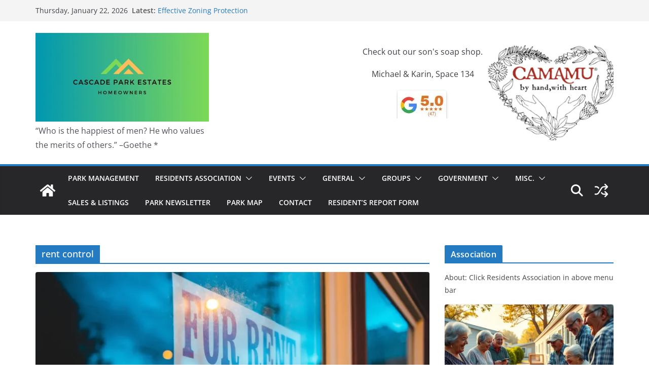

--- FILE ---
content_type: text/html; charset=UTF-8
request_url: https://cascadeparkestates.com/index.php/tag/rent-control/
body_size: 23274
content:
		<!doctype html>
		<html lang="en-US">
		
<head>

			<meta charset="UTF-8"/>
		<meta name="viewport" content="width=device-width, initial-scale=1">
		<link rel="profile" href="http://gmpg.org/xfn/11"/>
		
	<title>rent control &#8211; Cascade Park Residents Association</title>
<meta name='robots' content='max-image-preview:large' />
	<style>img:is([sizes="auto" i], [sizes^="auto," i]) { contain-intrinsic-size: 3000px 1500px }</style>
	<link rel='dns-prefetch' href='//stats.wp.com' />
<link rel='preconnect' href='//i0.wp.com' />
<link rel='preconnect' href='//c0.wp.com' />
<link rel="alternate" type="application/rss+xml" title="Cascade Park Residents Association &raquo; Feed" href="https://cascadeparkestates.com/index.php/feed/" />
<link rel="alternate" type="application/rss+xml" title="Cascade Park Residents Association &raquo; Comments Feed" href="https://cascadeparkestates.com/index.php/comments/feed/" />
<link rel="alternate" type="application/rss+xml" title="Cascade Park Residents Association &raquo; rent control Tag Feed" href="https://cascadeparkestates.com/index.php/tag/rent-control/feed/" />
		<!-- This site uses the Google Analytics by MonsterInsights plugin v9.11.1 - Using Analytics tracking - https://www.monsterinsights.com/ -->
		<!-- Note: MonsterInsights is not currently configured on this site. The site owner needs to authenticate with Google Analytics in the MonsterInsights settings panel. -->
					<!-- No tracking code set -->
				<!-- / Google Analytics by MonsterInsights -->
		<script type="text/javascript">
/* <![CDATA[ */
window._wpemojiSettings = {"baseUrl":"https:\/\/s.w.org\/images\/core\/emoji\/16.0.1\/72x72\/","ext":".png","svgUrl":"https:\/\/s.w.org\/images\/core\/emoji\/16.0.1\/svg\/","svgExt":".svg","source":{"concatemoji":"https:\/\/cascadeparkestates.com\/wp-includes\/js\/wp-emoji-release.min.js?ver=6.8.3"}};
/*! This file is auto-generated */
!function(s,n){var o,i,e;function c(e){try{var t={supportTests:e,timestamp:(new Date).valueOf()};sessionStorage.setItem(o,JSON.stringify(t))}catch(e){}}function p(e,t,n){e.clearRect(0,0,e.canvas.width,e.canvas.height),e.fillText(t,0,0);var t=new Uint32Array(e.getImageData(0,0,e.canvas.width,e.canvas.height).data),a=(e.clearRect(0,0,e.canvas.width,e.canvas.height),e.fillText(n,0,0),new Uint32Array(e.getImageData(0,0,e.canvas.width,e.canvas.height).data));return t.every(function(e,t){return e===a[t]})}function u(e,t){e.clearRect(0,0,e.canvas.width,e.canvas.height),e.fillText(t,0,0);for(var n=e.getImageData(16,16,1,1),a=0;a<n.data.length;a++)if(0!==n.data[a])return!1;return!0}function f(e,t,n,a){switch(t){case"flag":return n(e,"\ud83c\udff3\ufe0f\u200d\u26a7\ufe0f","\ud83c\udff3\ufe0f\u200b\u26a7\ufe0f")?!1:!n(e,"\ud83c\udde8\ud83c\uddf6","\ud83c\udde8\u200b\ud83c\uddf6")&&!n(e,"\ud83c\udff4\udb40\udc67\udb40\udc62\udb40\udc65\udb40\udc6e\udb40\udc67\udb40\udc7f","\ud83c\udff4\u200b\udb40\udc67\u200b\udb40\udc62\u200b\udb40\udc65\u200b\udb40\udc6e\u200b\udb40\udc67\u200b\udb40\udc7f");case"emoji":return!a(e,"\ud83e\udedf")}return!1}function g(e,t,n,a){var r="undefined"!=typeof WorkerGlobalScope&&self instanceof WorkerGlobalScope?new OffscreenCanvas(300,150):s.createElement("canvas"),o=r.getContext("2d",{willReadFrequently:!0}),i=(o.textBaseline="top",o.font="600 32px Arial",{});return e.forEach(function(e){i[e]=t(o,e,n,a)}),i}function t(e){var t=s.createElement("script");t.src=e,t.defer=!0,s.head.appendChild(t)}"undefined"!=typeof Promise&&(o="wpEmojiSettingsSupports",i=["flag","emoji"],n.supports={everything:!0,everythingExceptFlag:!0},e=new Promise(function(e){s.addEventListener("DOMContentLoaded",e,{once:!0})}),new Promise(function(t){var n=function(){try{var e=JSON.parse(sessionStorage.getItem(o));if("object"==typeof e&&"number"==typeof e.timestamp&&(new Date).valueOf()<e.timestamp+604800&&"object"==typeof e.supportTests)return e.supportTests}catch(e){}return null}();if(!n){if("undefined"!=typeof Worker&&"undefined"!=typeof OffscreenCanvas&&"undefined"!=typeof URL&&URL.createObjectURL&&"undefined"!=typeof Blob)try{var e="postMessage("+g.toString()+"("+[JSON.stringify(i),f.toString(),p.toString(),u.toString()].join(",")+"));",a=new Blob([e],{type:"text/javascript"}),r=new Worker(URL.createObjectURL(a),{name:"wpTestEmojiSupports"});return void(r.onmessage=function(e){c(n=e.data),r.terminate(),t(n)})}catch(e){}c(n=g(i,f,p,u))}t(n)}).then(function(e){for(var t in e)n.supports[t]=e[t],n.supports.everything=n.supports.everything&&n.supports[t],"flag"!==t&&(n.supports.everythingExceptFlag=n.supports.everythingExceptFlag&&n.supports[t]);n.supports.everythingExceptFlag=n.supports.everythingExceptFlag&&!n.supports.flag,n.DOMReady=!1,n.readyCallback=function(){n.DOMReady=!0}}).then(function(){return e}).then(function(){var e;n.supports.everything||(n.readyCallback(),(e=n.source||{}).concatemoji?t(e.concatemoji):e.wpemoji&&e.twemoji&&(t(e.twemoji),t(e.wpemoji)))}))}((window,document),window._wpemojiSettings);
/* ]]> */
</script>

<style id='wp-emoji-styles-inline-css' type='text/css'>

	img.wp-smiley, img.emoji {
		display: inline !important;
		border: none !important;
		box-shadow: none !important;
		height: 1em !important;
		width: 1em !important;
		margin: 0 0.07em !important;
		vertical-align: -0.1em !important;
		background: none !important;
		padding: 0 !important;
	}
</style>
<link rel='stylesheet' id='wp-block-library-css' href='https://c0.wp.com/c/6.8.3/wp-includes/css/dist/block-library/style.min.css' type='text/css' media='all' />
<style id='wp-block-library-theme-inline-css' type='text/css'>
.wp-block-audio :where(figcaption){color:#555;font-size:13px;text-align:center}.is-dark-theme .wp-block-audio :where(figcaption){color:#ffffffa6}.wp-block-audio{margin:0 0 1em}.wp-block-code{border:1px solid #ccc;border-radius:4px;font-family:Menlo,Consolas,monaco,monospace;padding:.8em 1em}.wp-block-embed :where(figcaption){color:#555;font-size:13px;text-align:center}.is-dark-theme .wp-block-embed :where(figcaption){color:#ffffffa6}.wp-block-embed{margin:0 0 1em}.blocks-gallery-caption{color:#555;font-size:13px;text-align:center}.is-dark-theme .blocks-gallery-caption{color:#ffffffa6}:root :where(.wp-block-image figcaption){color:#555;font-size:13px;text-align:center}.is-dark-theme :root :where(.wp-block-image figcaption){color:#ffffffa6}.wp-block-image{margin:0 0 1em}.wp-block-pullquote{border-bottom:4px solid;border-top:4px solid;color:currentColor;margin-bottom:1.75em}.wp-block-pullquote cite,.wp-block-pullquote footer,.wp-block-pullquote__citation{color:currentColor;font-size:.8125em;font-style:normal;text-transform:uppercase}.wp-block-quote{border-left:.25em solid;margin:0 0 1.75em;padding-left:1em}.wp-block-quote cite,.wp-block-quote footer{color:currentColor;font-size:.8125em;font-style:normal;position:relative}.wp-block-quote:where(.has-text-align-right){border-left:none;border-right:.25em solid;padding-left:0;padding-right:1em}.wp-block-quote:where(.has-text-align-center){border:none;padding-left:0}.wp-block-quote.is-large,.wp-block-quote.is-style-large,.wp-block-quote:where(.is-style-plain){border:none}.wp-block-search .wp-block-search__label{font-weight:700}.wp-block-search__button{border:1px solid #ccc;padding:.375em .625em}:where(.wp-block-group.has-background){padding:1.25em 2.375em}.wp-block-separator.has-css-opacity{opacity:.4}.wp-block-separator{border:none;border-bottom:2px solid;margin-left:auto;margin-right:auto}.wp-block-separator.has-alpha-channel-opacity{opacity:1}.wp-block-separator:not(.is-style-wide):not(.is-style-dots){width:100px}.wp-block-separator.has-background:not(.is-style-dots){border-bottom:none;height:1px}.wp-block-separator.has-background:not(.is-style-wide):not(.is-style-dots){height:2px}.wp-block-table{margin:0 0 1em}.wp-block-table td,.wp-block-table th{word-break:normal}.wp-block-table :where(figcaption){color:#555;font-size:13px;text-align:center}.is-dark-theme .wp-block-table :where(figcaption){color:#ffffffa6}.wp-block-video :where(figcaption){color:#555;font-size:13px;text-align:center}.is-dark-theme .wp-block-video :where(figcaption){color:#ffffffa6}.wp-block-video{margin:0 0 1em}:root :where(.wp-block-template-part.has-background){margin-bottom:0;margin-top:0;padding:1.25em 2.375em}
</style>
<link rel='stylesheet' id='mediaelement-css' href='https://c0.wp.com/c/6.8.3/wp-includes/js/mediaelement/mediaelementplayer-legacy.min.css' type='text/css' media='all' />
<link rel='stylesheet' id='wp-mediaelement-css' href='https://c0.wp.com/c/6.8.3/wp-includes/js/mediaelement/wp-mediaelement.min.css' type='text/css' media='all' />
<style id='jetpack-sharing-buttons-style-inline-css' type='text/css'>
.jetpack-sharing-buttons__services-list{display:flex;flex-direction:row;flex-wrap:wrap;gap:0;list-style-type:none;margin:5px;padding:0}.jetpack-sharing-buttons__services-list.has-small-icon-size{font-size:12px}.jetpack-sharing-buttons__services-list.has-normal-icon-size{font-size:16px}.jetpack-sharing-buttons__services-list.has-large-icon-size{font-size:24px}.jetpack-sharing-buttons__services-list.has-huge-icon-size{font-size:36px}@media print{.jetpack-sharing-buttons__services-list{display:none!important}}.editor-styles-wrapper .wp-block-jetpack-sharing-buttons{gap:0;padding-inline-start:0}ul.jetpack-sharing-buttons__services-list.has-background{padding:1.25em 2.375em}
</style>
<style id='global-styles-inline-css' type='text/css'>
:root{--wp--preset--aspect-ratio--square: 1;--wp--preset--aspect-ratio--4-3: 4/3;--wp--preset--aspect-ratio--3-4: 3/4;--wp--preset--aspect-ratio--3-2: 3/2;--wp--preset--aspect-ratio--2-3: 2/3;--wp--preset--aspect-ratio--16-9: 16/9;--wp--preset--aspect-ratio--9-16: 9/16;--wp--preset--color--black: #000000;--wp--preset--color--cyan-bluish-gray: #abb8c3;--wp--preset--color--white: #ffffff;--wp--preset--color--pale-pink: #f78da7;--wp--preset--color--vivid-red: #cf2e2e;--wp--preset--color--luminous-vivid-orange: #ff6900;--wp--preset--color--luminous-vivid-amber: #fcb900;--wp--preset--color--light-green-cyan: #7bdcb5;--wp--preset--color--vivid-green-cyan: #00d084;--wp--preset--color--pale-cyan-blue: #8ed1fc;--wp--preset--color--vivid-cyan-blue: #0693e3;--wp--preset--color--vivid-purple: #9b51e0;--wp--preset--color--cm-color-1: #257BC1;--wp--preset--color--cm-color-2: #2270B0;--wp--preset--color--cm-color-3: #FFFFFF;--wp--preset--color--cm-color-4: #F9FEFD;--wp--preset--color--cm-color-5: #27272A;--wp--preset--color--cm-color-6: #16181A;--wp--preset--color--cm-color-7: #8F8F8F;--wp--preset--color--cm-color-8: #FFFFFF;--wp--preset--color--cm-color-9: #C7C7C7;--wp--preset--gradient--vivid-cyan-blue-to-vivid-purple: linear-gradient(135deg,rgba(6,147,227,1) 0%,rgb(155,81,224) 100%);--wp--preset--gradient--light-green-cyan-to-vivid-green-cyan: linear-gradient(135deg,rgb(122,220,180) 0%,rgb(0,208,130) 100%);--wp--preset--gradient--luminous-vivid-amber-to-luminous-vivid-orange: linear-gradient(135deg,rgba(252,185,0,1) 0%,rgba(255,105,0,1) 100%);--wp--preset--gradient--luminous-vivid-orange-to-vivid-red: linear-gradient(135deg,rgba(255,105,0,1) 0%,rgb(207,46,46) 100%);--wp--preset--gradient--very-light-gray-to-cyan-bluish-gray: linear-gradient(135deg,rgb(238,238,238) 0%,rgb(169,184,195) 100%);--wp--preset--gradient--cool-to-warm-spectrum: linear-gradient(135deg,rgb(74,234,220) 0%,rgb(151,120,209) 20%,rgb(207,42,186) 40%,rgb(238,44,130) 60%,rgb(251,105,98) 80%,rgb(254,248,76) 100%);--wp--preset--gradient--blush-light-purple: linear-gradient(135deg,rgb(255,206,236) 0%,rgb(152,150,240) 100%);--wp--preset--gradient--blush-bordeaux: linear-gradient(135deg,rgb(254,205,165) 0%,rgb(254,45,45) 50%,rgb(107,0,62) 100%);--wp--preset--gradient--luminous-dusk: linear-gradient(135deg,rgb(255,203,112) 0%,rgb(199,81,192) 50%,rgb(65,88,208) 100%);--wp--preset--gradient--pale-ocean: linear-gradient(135deg,rgb(255,245,203) 0%,rgb(182,227,212) 50%,rgb(51,167,181) 100%);--wp--preset--gradient--electric-grass: linear-gradient(135deg,rgb(202,248,128) 0%,rgb(113,206,126) 100%);--wp--preset--gradient--midnight: linear-gradient(135deg,rgb(2,3,129) 0%,rgb(40,116,252) 100%);--wp--preset--font-size--small: 13px;--wp--preset--font-size--medium: 16px;--wp--preset--font-size--large: 20px;--wp--preset--font-size--x-large: 24px;--wp--preset--font-size--xx-large: 30px;--wp--preset--font-size--huge: 36px;--wp--preset--font-family--dm-sans: DM Sans, sans-serif;--wp--preset--font-family--public-sans: Public Sans, sans-serif;--wp--preset--font-family--roboto: Roboto, sans-serif;--wp--preset--font-family--segoe-ui: Segoe UI, Arial, sans-serif;--wp--preset--font-family--ibm-plex-serif: IBM Plex Serif, sans-serif;--wp--preset--font-family--inter: Inter, sans-serif;--wp--preset--spacing--20: 0.44rem;--wp--preset--spacing--30: 0.67rem;--wp--preset--spacing--40: 1rem;--wp--preset--spacing--50: 1.5rem;--wp--preset--spacing--60: 2.25rem;--wp--preset--spacing--70: 3.38rem;--wp--preset--spacing--80: 5.06rem;--wp--preset--shadow--natural: 6px 6px 9px rgba(0, 0, 0, 0.2);--wp--preset--shadow--deep: 12px 12px 50px rgba(0, 0, 0, 0.4);--wp--preset--shadow--sharp: 6px 6px 0px rgba(0, 0, 0, 0.2);--wp--preset--shadow--outlined: 6px 6px 0px -3px rgba(255, 255, 255, 1), 6px 6px rgba(0, 0, 0, 1);--wp--preset--shadow--crisp: 6px 6px 0px rgba(0, 0, 0, 1);}:root { --wp--style--global--content-size: 760px;--wp--style--global--wide-size: 1160px; }:where(body) { margin: 0; }.wp-site-blocks > .alignleft { float: left; margin-right: 2em; }.wp-site-blocks > .alignright { float: right; margin-left: 2em; }.wp-site-blocks > .aligncenter { justify-content: center; margin-left: auto; margin-right: auto; }:where(.wp-site-blocks) > * { margin-block-start: 24px; margin-block-end: 0; }:where(.wp-site-blocks) > :first-child { margin-block-start: 0; }:where(.wp-site-blocks) > :last-child { margin-block-end: 0; }:root { --wp--style--block-gap: 24px; }:root :where(.is-layout-flow) > :first-child{margin-block-start: 0;}:root :where(.is-layout-flow) > :last-child{margin-block-end: 0;}:root :where(.is-layout-flow) > *{margin-block-start: 24px;margin-block-end: 0;}:root :where(.is-layout-constrained) > :first-child{margin-block-start: 0;}:root :where(.is-layout-constrained) > :last-child{margin-block-end: 0;}:root :where(.is-layout-constrained) > *{margin-block-start: 24px;margin-block-end: 0;}:root :where(.is-layout-flex){gap: 24px;}:root :where(.is-layout-grid){gap: 24px;}.is-layout-flow > .alignleft{float: left;margin-inline-start: 0;margin-inline-end: 2em;}.is-layout-flow > .alignright{float: right;margin-inline-start: 2em;margin-inline-end: 0;}.is-layout-flow > .aligncenter{margin-left: auto !important;margin-right: auto !important;}.is-layout-constrained > .alignleft{float: left;margin-inline-start: 0;margin-inline-end: 2em;}.is-layout-constrained > .alignright{float: right;margin-inline-start: 2em;margin-inline-end: 0;}.is-layout-constrained > .aligncenter{margin-left: auto !important;margin-right: auto !important;}.is-layout-constrained > :where(:not(.alignleft):not(.alignright):not(.alignfull)){max-width: var(--wp--style--global--content-size);margin-left: auto !important;margin-right: auto !important;}.is-layout-constrained > .alignwide{max-width: var(--wp--style--global--wide-size);}body .is-layout-flex{display: flex;}.is-layout-flex{flex-wrap: wrap;align-items: center;}.is-layout-flex > :is(*, div){margin: 0;}body .is-layout-grid{display: grid;}.is-layout-grid > :is(*, div){margin: 0;}body{padding-top: 0px;padding-right: 0px;padding-bottom: 0px;padding-left: 0px;}a:where(:not(.wp-element-button)){text-decoration: underline;}:root :where(.wp-element-button, .wp-block-button__link){background-color: #32373c;border-width: 0;color: #fff;font-family: inherit;font-size: inherit;line-height: inherit;padding: calc(0.667em + 2px) calc(1.333em + 2px);text-decoration: none;}.has-black-color{color: var(--wp--preset--color--black) !important;}.has-cyan-bluish-gray-color{color: var(--wp--preset--color--cyan-bluish-gray) !important;}.has-white-color{color: var(--wp--preset--color--white) !important;}.has-pale-pink-color{color: var(--wp--preset--color--pale-pink) !important;}.has-vivid-red-color{color: var(--wp--preset--color--vivid-red) !important;}.has-luminous-vivid-orange-color{color: var(--wp--preset--color--luminous-vivid-orange) !important;}.has-luminous-vivid-amber-color{color: var(--wp--preset--color--luminous-vivid-amber) !important;}.has-light-green-cyan-color{color: var(--wp--preset--color--light-green-cyan) !important;}.has-vivid-green-cyan-color{color: var(--wp--preset--color--vivid-green-cyan) !important;}.has-pale-cyan-blue-color{color: var(--wp--preset--color--pale-cyan-blue) !important;}.has-vivid-cyan-blue-color{color: var(--wp--preset--color--vivid-cyan-blue) !important;}.has-vivid-purple-color{color: var(--wp--preset--color--vivid-purple) !important;}.has-cm-color-1-color{color: var(--wp--preset--color--cm-color-1) !important;}.has-cm-color-2-color{color: var(--wp--preset--color--cm-color-2) !important;}.has-cm-color-3-color{color: var(--wp--preset--color--cm-color-3) !important;}.has-cm-color-4-color{color: var(--wp--preset--color--cm-color-4) !important;}.has-cm-color-5-color{color: var(--wp--preset--color--cm-color-5) !important;}.has-cm-color-6-color{color: var(--wp--preset--color--cm-color-6) !important;}.has-cm-color-7-color{color: var(--wp--preset--color--cm-color-7) !important;}.has-cm-color-8-color{color: var(--wp--preset--color--cm-color-8) !important;}.has-cm-color-9-color{color: var(--wp--preset--color--cm-color-9) !important;}.has-black-background-color{background-color: var(--wp--preset--color--black) !important;}.has-cyan-bluish-gray-background-color{background-color: var(--wp--preset--color--cyan-bluish-gray) !important;}.has-white-background-color{background-color: var(--wp--preset--color--white) !important;}.has-pale-pink-background-color{background-color: var(--wp--preset--color--pale-pink) !important;}.has-vivid-red-background-color{background-color: var(--wp--preset--color--vivid-red) !important;}.has-luminous-vivid-orange-background-color{background-color: var(--wp--preset--color--luminous-vivid-orange) !important;}.has-luminous-vivid-amber-background-color{background-color: var(--wp--preset--color--luminous-vivid-amber) !important;}.has-light-green-cyan-background-color{background-color: var(--wp--preset--color--light-green-cyan) !important;}.has-vivid-green-cyan-background-color{background-color: var(--wp--preset--color--vivid-green-cyan) !important;}.has-pale-cyan-blue-background-color{background-color: var(--wp--preset--color--pale-cyan-blue) !important;}.has-vivid-cyan-blue-background-color{background-color: var(--wp--preset--color--vivid-cyan-blue) !important;}.has-vivid-purple-background-color{background-color: var(--wp--preset--color--vivid-purple) !important;}.has-cm-color-1-background-color{background-color: var(--wp--preset--color--cm-color-1) !important;}.has-cm-color-2-background-color{background-color: var(--wp--preset--color--cm-color-2) !important;}.has-cm-color-3-background-color{background-color: var(--wp--preset--color--cm-color-3) !important;}.has-cm-color-4-background-color{background-color: var(--wp--preset--color--cm-color-4) !important;}.has-cm-color-5-background-color{background-color: var(--wp--preset--color--cm-color-5) !important;}.has-cm-color-6-background-color{background-color: var(--wp--preset--color--cm-color-6) !important;}.has-cm-color-7-background-color{background-color: var(--wp--preset--color--cm-color-7) !important;}.has-cm-color-8-background-color{background-color: var(--wp--preset--color--cm-color-8) !important;}.has-cm-color-9-background-color{background-color: var(--wp--preset--color--cm-color-9) !important;}.has-black-border-color{border-color: var(--wp--preset--color--black) !important;}.has-cyan-bluish-gray-border-color{border-color: var(--wp--preset--color--cyan-bluish-gray) !important;}.has-white-border-color{border-color: var(--wp--preset--color--white) !important;}.has-pale-pink-border-color{border-color: var(--wp--preset--color--pale-pink) !important;}.has-vivid-red-border-color{border-color: var(--wp--preset--color--vivid-red) !important;}.has-luminous-vivid-orange-border-color{border-color: var(--wp--preset--color--luminous-vivid-orange) !important;}.has-luminous-vivid-amber-border-color{border-color: var(--wp--preset--color--luminous-vivid-amber) !important;}.has-light-green-cyan-border-color{border-color: var(--wp--preset--color--light-green-cyan) !important;}.has-vivid-green-cyan-border-color{border-color: var(--wp--preset--color--vivid-green-cyan) !important;}.has-pale-cyan-blue-border-color{border-color: var(--wp--preset--color--pale-cyan-blue) !important;}.has-vivid-cyan-blue-border-color{border-color: var(--wp--preset--color--vivid-cyan-blue) !important;}.has-vivid-purple-border-color{border-color: var(--wp--preset--color--vivid-purple) !important;}.has-cm-color-1-border-color{border-color: var(--wp--preset--color--cm-color-1) !important;}.has-cm-color-2-border-color{border-color: var(--wp--preset--color--cm-color-2) !important;}.has-cm-color-3-border-color{border-color: var(--wp--preset--color--cm-color-3) !important;}.has-cm-color-4-border-color{border-color: var(--wp--preset--color--cm-color-4) !important;}.has-cm-color-5-border-color{border-color: var(--wp--preset--color--cm-color-5) !important;}.has-cm-color-6-border-color{border-color: var(--wp--preset--color--cm-color-6) !important;}.has-cm-color-7-border-color{border-color: var(--wp--preset--color--cm-color-7) !important;}.has-cm-color-8-border-color{border-color: var(--wp--preset--color--cm-color-8) !important;}.has-cm-color-9-border-color{border-color: var(--wp--preset--color--cm-color-9) !important;}.has-vivid-cyan-blue-to-vivid-purple-gradient-background{background: var(--wp--preset--gradient--vivid-cyan-blue-to-vivid-purple) !important;}.has-light-green-cyan-to-vivid-green-cyan-gradient-background{background: var(--wp--preset--gradient--light-green-cyan-to-vivid-green-cyan) !important;}.has-luminous-vivid-amber-to-luminous-vivid-orange-gradient-background{background: var(--wp--preset--gradient--luminous-vivid-amber-to-luminous-vivid-orange) !important;}.has-luminous-vivid-orange-to-vivid-red-gradient-background{background: var(--wp--preset--gradient--luminous-vivid-orange-to-vivid-red) !important;}.has-very-light-gray-to-cyan-bluish-gray-gradient-background{background: var(--wp--preset--gradient--very-light-gray-to-cyan-bluish-gray) !important;}.has-cool-to-warm-spectrum-gradient-background{background: var(--wp--preset--gradient--cool-to-warm-spectrum) !important;}.has-blush-light-purple-gradient-background{background: var(--wp--preset--gradient--blush-light-purple) !important;}.has-blush-bordeaux-gradient-background{background: var(--wp--preset--gradient--blush-bordeaux) !important;}.has-luminous-dusk-gradient-background{background: var(--wp--preset--gradient--luminous-dusk) !important;}.has-pale-ocean-gradient-background{background: var(--wp--preset--gradient--pale-ocean) !important;}.has-electric-grass-gradient-background{background: var(--wp--preset--gradient--electric-grass) !important;}.has-midnight-gradient-background{background: var(--wp--preset--gradient--midnight) !important;}.has-small-font-size{font-size: var(--wp--preset--font-size--small) !important;}.has-medium-font-size{font-size: var(--wp--preset--font-size--medium) !important;}.has-large-font-size{font-size: var(--wp--preset--font-size--large) !important;}.has-x-large-font-size{font-size: var(--wp--preset--font-size--x-large) !important;}.has-xx-large-font-size{font-size: var(--wp--preset--font-size--xx-large) !important;}.has-huge-font-size{font-size: var(--wp--preset--font-size--huge) !important;}.has-dm-sans-font-family{font-family: var(--wp--preset--font-family--dm-sans) !important;}.has-public-sans-font-family{font-family: var(--wp--preset--font-family--public-sans) !important;}.has-roboto-font-family{font-family: var(--wp--preset--font-family--roboto) !important;}.has-segoe-ui-font-family{font-family: var(--wp--preset--font-family--segoe-ui) !important;}.has-ibm-plex-serif-font-family{font-family: var(--wp--preset--font-family--ibm-plex-serif) !important;}.has-inter-font-family{font-family: var(--wp--preset--font-family--inter) !important;}
:root :where(.wp-block-pullquote){font-size: 1.5em;line-height: 1.6;}
</style>
<link rel='stylesheet' id='colormag_style-css' href='https://cascadeparkestates.com/wp-content/themes/colormag/style.css?ver=1769093248' type='text/css' media='all' />
<style id='colormag_style-inline-css' type='text/css'>
body{color:#444444;}.cm-posts .post{box-shadow:0px 0px 2px 0px #E4E4E7;}@media screen and (min-width: 992px) {.cm-primary{width:70%;}}.colormag-button,
			input[type="reset"],
			input[type="button"],
			input[type="submit"],
			button,
			.cm-entry-button span,
			.wp-block-button .wp-block-button__link{color:#ffffff;}.cm-content{background-color:#ffffff;background-size:contain;}.cm-header .cm-menu-toggle svg,
			.cm-header .cm-menu-toggle svg{fill:#fff;}.cm-footer-bar-area .cm-footer-bar__2 a{color:#207daf;}body{color:#444444;}.cm-posts .post{box-shadow:0px 0px 2px 0px #E4E4E7;}@media screen and (min-width: 992px) {.cm-primary{width:70%;}}.colormag-button,
			input[type="reset"],
			input[type="button"],
			input[type="submit"],
			button,
			.cm-entry-button span,
			.wp-block-button .wp-block-button__link{color:#ffffff;}.cm-content{background-color:#ffffff;background-size:contain;}.cm-header .cm-menu-toggle svg,
			.cm-header .cm-menu-toggle svg{fill:#fff;}.cm-footer-bar-area .cm-footer-bar__2 a{color:#207daf;}.cm-header-builder .cm-header-buttons .cm-header-button .cm-button{background-color:#207daf;}.cm-header-builder .cm-header-top-row{background-color:#f4f4f5;}.cm-header-builder .cm-primary-nav .sub-menu, .cm-header-builder .cm-primary-nav .children{background-color:#232323;background-size:contain;}.cm-header-builder nav.cm-secondary-nav ul.sub-menu, .cm-header-builder .cm-secondary-nav .children{background-color:#232323;background-size:contain;}.cm-footer-builder .cm-footer-bottom-row{border-color:#3F3F46;}:root{--top-grid-columns: 4;
			--main-grid-columns: 4;
			--bottom-grid-columns: 2;
			}.cm-footer-builder .cm-footer-bottom-row .cm-footer-col{flex-direction: column;}.cm-footer-builder .cm-footer-main-row .cm-footer-col{flex-direction: column;}.cm-footer-builder .cm-footer-top-row .cm-footer-col{flex-direction: column;} :root{--cm-color-1: #257BC1;--cm-color-2: #2270B0;--cm-color-3: #FFFFFF;--cm-color-4: #F9FEFD;--cm-color-5: #27272A;--cm-color-6: #16181A;--cm-color-7: #8F8F8F;--cm-color-8: #FFFFFF;--cm-color-9: #C7C7C7;}:root {--wp--preset--color--cm-color-1:#257BC1;--wp--preset--color--cm-color-2:#2270B0;--wp--preset--color--cm-color-3:#FFFFFF;--wp--preset--color--cm-color-4:#F9FEFD;--wp--preset--color--cm-color-5:#27272A;--wp--preset--color--cm-color-6:#16181A;--wp--preset--color--cm-color-7:#8F8F8F;--wp--preset--color--cm-color-8:#FFFFFF;--wp--preset--color--cm-color-9:#C7C7C7;}:root {--e-global-color-cmcolor1: #257BC1;--e-global-color-cmcolor2: #2270B0;--e-global-color-cmcolor3: #FFFFFF;--e-global-color-cmcolor4: #F9FEFD;--e-global-color-cmcolor5: #27272A;--e-global-color-cmcolor6: #16181A;--e-global-color-cmcolor7: #8F8F8F;--e-global-color-cmcolor8: #FFFFFF;--e-global-color-cmcolor9: #C7C7C7;}
</style>
<link rel='stylesheet' id='font-awesome-all-css' href='https://cascadeparkestates.com/wp-content/themes/colormag/inc/customizer/customind/assets/fontawesome/v6/css/all.min.css?ver=6.2.4' type='text/css' media='all' />
<link rel='stylesheet' id='font-awesome-4-css' href='https://cascadeparkestates.com/wp-content/themes/colormag/assets/library/font-awesome/css/v4-shims.min.css?ver=4.7.0' type='text/css' media='all' />
<link rel='stylesheet' id='colormag-font-awesome-6-css' href='https://cascadeparkestates.com/wp-content/themes/colormag/inc/customizer/customind/assets/fontawesome/v6/css/all.min.css?ver=6.2.4' type='text/css' media='all' />
<script type="text/javascript" src="https://c0.wp.com/c/6.8.3/wp-includes/js/jquery/jquery.min.js" id="jquery-core-js"></script>
<script type="text/javascript" src="https://c0.wp.com/c/6.8.3/wp-includes/js/jquery/jquery-migrate.min.js" id="jquery-migrate-js"></script>
<!--[if lte IE 8]>
<script type="text/javascript" src="https://cascadeparkestates.com/wp-content/themes/colormag/assets/js/html5shiv.min.js?ver=4.1.1" id="html5-js"></script>
<![endif]-->
<link rel="https://api.w.org/" href="https://cascadeparkestates.com/index.php/wp-json/" /><link rel="alternate" title="JSON" type="application/json" href="https://cascadeparkestates.com/index.php/wp-json/wp/v2/tags/31" /><link rel="EditURI" type="application/rsd+xml" title="RSD" href="https://cascadeparkestates.com/xmlrpc.php?rsd" />
<meta name="generator" content="WordPress 6.8.3" />
	<style>img#wpstats{display:none}</style>
		<meta name="keywords" content="rent control legislation,affordable housing options,rental prices,tenant rights,housing market" />
<meta name="description" content="The recent hearing on Washington State&#039;s rent control legislation has sparked significant discussions and debates. This blog post explores the key provisions of the proposed legislation, the rationale behind rent control, concerns and criticisms, and the importance of finding a balanced approach. It also discusses alternative solutions to address the affordable housing crisis and the future of rent control in Washington State." />
<meta name="title" content="Understanding the Implications of Washington State&#8217;s Rent Control Hearing on SB 5961" />
<style class='wp-fonts-local' type='text/css'>
@font-face{font-family:"DM Sans";font-style:normal;font-weight:100 900;font-display:fallback;src:url('https://fonts.gstatic.com/s/dmsans/v15/rP2Hp2ywxg089UriCZOIHTWEBlw.woff2') format('woff2');}
@font-face{font-family:"Public Sans";font-style:normal;font-weight:100 900;font-display:fallback;src:url('https://fonts.gstatic.com/s/publicsans/v15/ijwOs5juQtsyLLR5jN4cxBEoRDf44uE.woff2') format('woff2');}
@font-face{font-family:Roboto;font-style:normal;font-weight:100 900;font-display:fallback;src:url('https://fonts.gstatic.com/s/roboto/v30/KFOjCnqEu92Fr1Mu51TjASc6CsE.woff2') format('woff2');}
@font-face{font-family:"IBM Plex Serif";font-style:normal;font-weight:400;font-display:fallback;src:url('https://cascadeparkestates.com/wp-content/themes/colormag/assets/fonts/IBMPlexSerif-Regular.woff2') format('woff2');}
@font-face{font-family:"IBM Plex Serif";font-style:normal;font-weight:700;font-display:fallback;src:url('https://cascadeparkestates.com/wp-content/themes/colormag/assets/fonts/IBMPlexSerif-Bold.woff2') format('woff2');}
@font-face{font-family:"IBM Plex Serif";font-style:normal;font-weight:600;font-display:fallback;src:url('https://cascadeparkestates.com/wp-content/themes/colormag/assets/fonts/IBMPlexSerif-SemiBold.woff2') format('woff2');}
@font-face{font-family:Inter;font-style:normal;font-weight:400;font-display:fallback;src:url('https://cascadeparkestates.com/wp-content/themes/colormag/assets/fonts/Inter-Regular.woff2') format('woff2');}
</style>
<link rel="icon" href="https://i0.wp.com/cascadeparkestates.com/wp-content/uploads/2023/05/cropped-LogoCanva.png?fit=32%2C32&#038;ssl=1" sizes="32x32" />
<link rel="icon" href="https://i0.wp.com/cascadeparkestates.com/wp-content/uploads/2023/05/cropped-LogoCanva.png?fit=192%2C192&#038;ssl=1" sizes="192x192" />
<link rel="apple-touch-icon" href="https://i0.wp.com/cascadeparkestates.com/wp-content/uploads/2023/05/cropped-LogoCanva.png?fit=180%2C180&#038;ssl=1" />
<meta name="msapplication-TileImage" content="https://i0.wp.com/cascadeparkestates.com/wp-content/uploads/2023/05/cropped-LogoCanva.png?fit=270%2C270&#038;ssl=1" />

</head>

<body class="archive tag tag-rent-control tag-31 wp-custom-logo wp-embed-responsive wp-theme-colormag cm-header-layout-1 adv-style-1 cm-normal-container cm-right-sidebar right-sidebar wide cm-started-content">




		<div id="page" class="hfeed site">
				<a class="skip-link screen-reader-text" href="#main">Skip to content</a>
		

			<header id="cm-masthead" class="cm-header cm-layout-1 cm-layout-1-style-1 cm-full-width">
		
		
				<div class="cm-top-bar">
					<div class="cm-container">
						<div class="cm-row">
							<div class="cm-top-bar__1">
				
		<div class="date-in-header">
			Thursday, January 22, 2026		</div>

		
		<div class="breaking-news">
			<strong class="breaking-news-latest">Latest:</strong>

			<ul class="newsticker">
									<li>
						<a href="https://cascadeparkestates.com/index.php/2025/11/06/effective-zoning-protection/" title="Effective Zoning Protection">
							Effective Zoning Protection						</a>
					</li>
									<li>
						<a href="https://cascadeparkestates.com/index.php/2025/08/22/redevelopment-moratorium/" title="Redevelopment Moratorium">
							Redevelopment Moratorium						</a>
					</li>
									<li>
						<a href="https://cascadeparkestates.com/index.php/2025/08/19/our-park-as-a-roc/" title="Our Park as a ROC">
							Our Park as a ROC						</a>
					</li>
									<li>
						<a href="https://cascadeparkestates.com/index.php/2025/08/06/colorado-parks-seeking-resident-ownership/" title="Colorado Parks Seeking Resident Ownership">
							Colorado Parks Seeking Resident Ownership						</a>
					</li>
									<li>
						<a href="https://cascadeparkestates.com/index.php/2025/06/21/draft-bylaws-objectives/" title="Bylaws &#038; Objectives">
							Bylaws &#038; Objectives						</a>
					</li>
							</ul>
		</div>

									</div>

							<div class="cm-top-bar__2">
											</div>
						</div>
					</div>
				</div>

				
				<div class="cm-main-header">
		
		
	<div id="cm-header-1" class="cm-header-1">
		<div class="cm-container">
			<div class="cm-row">

				<div class="cm-header-col-1">
										<div id="cm-site-branding" class="cm-site-branding">
		<a href="https://cascadeparkestates.com/" class="custom-logo-link" rel="home"><img width="500" height="256" src="https://i0.wp.com/cascadeparkestates.com/wp-content/uploads/2023/05/cropped-LogoHeader.png?fit=500%2C256&amp;ssl=1" class="custom-logo" alt="Cascade Park Residents Association" decoding="async" fetchpriority="high" srcset="https://i0.wp.com/cascadeparkestates.com/wp-content/uploads/2023/05/cropped-LogoHeader.png?w=500&amp;ssl=1 500w, https://i0.wp.com/cascadeparkestates.com/wp-content/uploads/2023/05/cropped-LogoHeader.png?resize=300%2C154&amp;ssl=1 300w" sizes="(max-width: 500px) 100vw, 500px" /></a>					</div><!-- #cm-site-branding -->
	
	<div id="cm-site-info" class="">
		
											<p class="cm-site-description">
							“Who is the happiest of men? He who values the merits of others.” &#8211;Goethe  *						</p><!-- .cm-site-description -->
											</div><!-- #cm-site-info -->
					</div><!-- .cm-header-col-1 -->

				<div class="cm-header-col-2">
										<div id="header-right-sidebar" class="clearfix">
						<aside id="block-81" class="widget widget_block clearfix widget-colormag_header_sidebar">
<div class="wp-block-columns is-layout-flex wp-container-core-columns-is-layout-28f84493 wp-block-columns-is-layout-flex">
<div class="wp-block-column is-layout-flow wp-block-column-is-layout-flow">
<p class="has-text-align-center">Check out our son's soap shop.</p>



<p class="has-text-align-center">Michael &amp; Karin, Space 134</p>



<figure class="wp-block-image size-full"><img decoding="async" width="103" height="58" src="https://cascadeparkestates.com/wp-content/uploads/2023/09/5Star.jpg" alt="" class="wp-image-680"/></figure>
</div>



<div class="wp-block-column is-layout-flow wp-block-column-is-layout-flow">
<figure class="wp-block-image size-full"><a href="https://camamusoap.com/" target="_blank" rel=" noreferrer noopener"><img decoding="async" width="265" height="200" src="https://cascadeparkestates.com/wp-content/uploads/2023/09/camamu_heart_4_400x200.webp" alt="" class="wp-image-678"/></a></figure>
</div>
</div>
</aside>					</div>
									</div><!-- .cm-header-col-2 -->

		</div>
	</div>
</div>
		
<div id="cm-header-2" class="cm-header-2">
	<nav id="cm-primary-nav" class="cm-primary-nav">
		<div class="cm-container">
			<div class="cm-row">
				
				<div class="cm-home-icon">
					<a href="https://cascadeparkestates.com/"
						title="Cascade Park Residents Association"
					>
						<svg class="cm-icon cm-icon--home" xmlns="http://www.w3.org/2000/svg" viewBox="0 0 28 22"><path d="M13.6465 6.01133L5.11148 13.0409V20.6278C5.11148 20.8242 5.18952 21.0126 5.32842 21.1515C5.46733 21.2904 5.65572 21.3685 5.85217 21.3685L11.0397 21.3551C11.2355 21.3541 11.423 21.2756 11.5611 21.1368C11.6992 20.998 11.7767 20.8102 11.7767 20.6144V16.1837C11.7767 15.9873 11.8547 15.7989 11.9937 15.66C12.1326 15.521 12.321 15.443 12.5174 15.443H15.4801C15.6766 15.443 15.865 15.521 16.0039 15.66C16.1428 15.7989 16.2208 15.9873 16.2208 16.1837V20.6111C16.2205 20.7086 16.2394 20.8052 16.2765 20.8953C16.3136 20.9854 16.3681 21.0673 16.4369 21.1364C16.5057 21.2054 16.5875 21.2602 16.6775 21.2975C16.7675 21.3349 16.864 21.3541 16.9615 21.3541L22.1472 21.3685C22.3436 21.3685 22.532 21.2904 22.6709 21.1515C22.8099 21.0126 22.8879 20.8242 22.8879 20.6278V13.0358L14.3548 6.01133C14.2544 5.93047 14.1295 5.88637 14.0006 5.88637C13.8718 5.88637 13.7468 5.93047 13.6465 6.01133ZM27.1283 10.7892L23.2582 7.59917V1.18717C23.2582 1.03983 23.1997 0.898538 23.0955 0.794359C22.9913 0.69018 22.8501 0.631653 22.7027 0.631653H20.1103C19.963 0.631653 19.8217 0.69018 19.7175 0.794359C19.6133 0.898538 19.5548 1.03983 19.5548 1.18717V4.54848L15.4102 1.13856C15.0125 0.811259 14.5134 0.632307 13.9983 0.632307C13.4832 0.632307 12.9841 0.811259 12.5864 1.13856L0.868291 10.7892C0.81204 10.8357 0.765501 10.8928 0.731333 10.9573C0.697165 11.0218 0.676038 11.0924 0.66916 11.165C0.662282 11.2377 0.669786 11.311 0.691245 11.3807C0.712704 11.4505 0.747696 11.5153 0.794223 11.5715L1.97469 13.0066C2.02109 13.063 2.07816 13.1098 2.14264 13.1441C2.20711 13.1784 2.27773 13.1997 2.35044 13.2067C2.42315 13.2137 2.49653 13.2063 2.56638 13.1849C2.63623 13.1636 2.70118 13.1286 2.7575 13.0821L13.6465 4.11333C13.7468 4.03247 13.8718 3.98837 14.0006 3.98837C14.1295 3.98837 14.2544 4.03247 14.3548 4.11333L25.2442 13.0821C25.3004 13.1286 25.3653 13.1636 25.435 13.1851C25.5048 13.2065 25.5781 13.214 25.6507 13.2071C25.7234 13.2003 25.794 13.1791 25.8584 13.145C25.9229 13.1108 25.98 13.0643 26.0265 13.008L27.207 11.5729C27.2535 11.5164 27.2883 11.4512 27.3095 11.3812C27.3307 11.3111 27.3379 11.2375 27.3306 11.1647C27.3233 11.0919 27.3016 11.0212 27.2669 10.9568C27.2322 10.8923 27.1851 10.8354 27.1283 10.7892Z" /></svg>					</a>
				</div>
				
											<div class="cm-header-actions">
								
		<div class="cm-random-post">
							<a href="https://cascadeparkestates.com/index.php/2023/05/31/new-investment-in-mhcs/" title="View a random post">
					<svg class="cm-icon cm-icon--random-fill" xmlns="http://www.w3.org/2000/svg" viewBox="0 0 24 24"><path d="M16.812 13.176a.91.91 0 0 1 1.217-.063l.068.063 3.637 3.636a.909.909 0 0 1 0 1.285l-3.637 3.637a.91.91 0 0 1-1.285-1.286l2.084-2.084H15.59a4.545 4.545 0 0 1-3.726-2.011l-.3-.377-.055-.076a.909.909 0 0 1 1.413-1.128l.063.07.325.41.049.066a2.729 2.729 0 0 0 2.25 1.228h3.288l-2.084-2.085-.063-.069a.91.91 0 0 1 .063-1.216Zm0-10.91a.91.91 0 0 1 1.217-.062l.068.062 3.637 3.637a.909.909 0 0 1 0 1.285l-3.637 3.637a.91.91 0 0 1-1.285-1.286l2.084-2.084h-3.242a2.727 2.727 0 0 0-2.242 1.148L8.47 16.396a4.546 4.546 0 0 1-3.768 1.966v.002H2.91a.91.91 0 1 1 0-1.818h1.8l.165-.004a2.727 2.727 0 0 0 2.076-1.146l4.943-7.792.024-.036.165-.22a4.547 4.547 0 0 1 3.58-1.712h3.234l-2.084-2.084-.063-.069a.91.91 0 0 1 .063-1.217Zm-12.11 3.37a4.546 4.546 0 0 1 3.932 2.222l.152.278.038.086a.909.909 0 0 1-1.616.814l-.046-.082-.091-.166a2.728 2.728 0 0 0-2.173-1.329l-.19-.004H2.91a.91.91 0 0 1 0-1.819h1.792Z" /></svg>				</a>
					</div>

							<div class="cm-top-search">
						<i class="fa fa-search search-top"></i>
						<div class="search-form-top">
									
<form action="https://cascadeparkestates.com/" class="search-form searchform clearfix" method="get" role="search">

	<div class="search-wrap">
		<input type="search"
				class="s field"
				name="s"
				value=""
				placeholder="Search"
		/>

		<button class="search-icon" type="submit"></button>
	</div>

</form><!-- .searchform -->
						</div>
					</div>
									</div>
				
					<p class="cm-menu-toggle" aria-expanded="false">
						<svg class="cm-icon cm-icon--bars" xmlns="http://www.w3.org/2000/svg" viewBox="0 0 24 24"><path d="M21 19H3a1 1 0 0 1 0-2h18a1 1 0 0 1 0 2Zm0-6H3a1 1 0 0 1 0-2h18a1 1 0 0 1 0 2Zm0-6H3a1 1 0 0 1 0-2h18a1 1 0 0 1 0 2Z"></path></svg>						<svg class="cm-icon cm-icon--x-mark" xmlns="http://www.w3.org/2000/svg" viewBox="0 0 24 24"><path d="m13.4 12 8.3-8.3c.4-.4.4-1 0-1.4s-1-.4-1.4 0L12 10.6 3.7 2.3c-.4-.4-1-.4-1.4 0s-.4 1 0 1.4l8.3 8.3-8.3 8.3c-.4.4-.4 1 0 1.4.2.2.4.3.7.3s.5-.1.7-.3l8.3-8.3 8.3 8.3c.2.2.5.3.7.3s.5-.1.7-.3c.4-.4.4-1 0-1.4L13.4 12z"></path></svg>					</p>
					<div class="cm-menu-primary-container"><ul id="menu-primary" class="menu"><li id="menu-item-113" class="menu-item menu-item-type-post_type menu-item-object-page menu-item-113"><a href="https://cascadeparkestates.com/index.php/park-management/">Park Management</a></li>
<li id="menu-item-144" class="menu-item menu-item-type-post_type menu-item-object-page menu-item-has-children menu-item-144"><a href="https://cascadeparkestates.com/index.php/residents-association/">Residents Association</a><span role="button" tabindex="0" class="cm-submenu-toggle" onkeypress=""><svg class="cm-icon" xmlns="http://www.w3.org/2000/svg" xml:space="preserve" viewBox="0 0 24 24"><path d="M12 17.5c-.3 0-.5-.1-.7-.3l-9-9c-.4-.4-.4-1 0-1.4s1-.4 1.4 0l8.3 8.3 8.3-8.3c.4-.4 1-.4 1.4 0s.4 1 0 1.4l-9 9c-.2.2-.4.3-.7.3z"/></svg></span>
<ul class="sub-menu">
	<li id="menu-item-589" class="menu-item menu-item-type-post_type menu-item-object-page menu-item-589"><a href="https://cascadeparkestates.com/index.php/residents-report-form/">Resident’s Report Form</a></li>
	<li id="menu-item-218" class="menu-item menu-item-type-post_type menu-item-object-post menu-item-218"><a href="https://cascadeparkestates.com/index.php/2025/06/21/draft-bylaws-objectives/">Bylaws &#038; Objectives</a></li>
	<li id="menu-item-1129" class="menu-item menu-item-type-post_type menu-item-object-post menu-item-1129"><a href="https://cascadeparkestates.com/index.php/2024/07/29/annual-meeting-minutes/">Annual Meeting Minutes</a></li>
	<li id="menu-item-478" class="menu-item menu-item-type-post_type menu-item-object-post menu-item-478"><a href="https://cascadeparkestates.com/index.php/2023/06/28/first-meeting-minutes/">First Meeting Minutes</a></li>
	<li id="menu-item-477" class="menu-item menu-item-type-post_type menu-item-object-post menu-item-477"><a href="https://cascadeparkestates.com/index.php/2023/06/29/whats-in-a-name/">What’s in a Name?</a></li>
	<li id="menu-item-636" class="menu-item menu-item-type-post_type menu-item-object-post menu-item-636"><a href="https://cascadeparkestates.com/index.php/2023/08/22/safety-bulletin/">SAFETY BULLETIN</a></li>
	<li id="menu-item-220" class="menu-item menu-item-type-post_type menu-item-object-post menu-item-220"><a href="https://cascadeparkestates.com/index.php/2023/05/25/tips-to-become-a-good-citizen-of-your-community/">Tips to become a good citizen of your community.</a></li>
</ul>
</li>
<li id="menu-item-119" class="menu-item menu-item-type-taxonomy menu-item-object-category menu-item-has-children menu-item-119"><a href="https://cascadeparkestates.com/index.php/category/events/">Events</a><span role="button" tabindex="0" class="cm-submenu-toggle" onkeypress=""><svg class="cm-icon" xmlns="http://www.w3.org/2000/svg" xml:space="preserve" viewBox="0 0 24 24"><path d="M12 17.5c-.3 0-.5-.1-.7-.3l-9-9c-.4-.4-.4-1 0-1.4s1-.4 1.4 0l8.3 8.3 8.3-8.3c.4-.4 1-.4 1.4 0s.4 1 0 1.4l-9 9c-.2.2-.4.3-.7.3z"/></svg></span>
<ul class="sub-menu">
	<li id="menu-item-217" class="menu-item menu-item-type-post_type menu-item-object-post menu-item-217"><a href="https://cascadeparkestates.com/index.php/2023/09/26/bunco/">Bunco Saved</a></li>
</ul>
</li>
<li id="menu-item-120" class="menu-item menu-item-type-taxonomy menu-item-object-category menu-item-has-children menu-item-120"><a href="https://cascadeparkestates.com/index.php/category/general/">General</a><span role="button" tabindex="0" class="cm-submenu-toggle" onkeypress=""><svg class="cm-icon" xmlns="http://www.w3.org/2000/svg" xml:space="preserve" viewBox="0 0 24 24"><path d="M12 17.5c-.3 0-.5-.1-.7-.3l-9-9c-.4-.4-.4-1 0-1.4s1-.4 1.4 0l8.3 8.3 8.3-8.3c.4-.4 1-.4 1.4 0s.4 1 0 1.4l-9 9c-.2.2-.4.3-.7.3z"/></svg></span>
<ul class="sub-menu">
	<li id="menu-item-115" class="menu-item menu-item-type-post_type menu-item-object-post menu-item-115"><a href="https://cascadeparkestates.com/index.php/2023/05/15/cascade-park-estates/">Cascade Park Estates</a></li>
</ul>
</li>
<li id="menu-item-121" class="menu-item menu-item-type-taxonomy menu-item-object-category menu-item-has-children menu-item-121"><a href="https://cascadeparkestates.com/index.php/category/groups/">Groups</a><span role="button" tabindex="0" class="cm-submenu-toggle" onkeypress=""><svg class="cm-icon" xmlns="http://www.w3.org/2000/svg" xml:space="preserve" viewBox="0 0 24 24"><path d="M12 17.5c-.3 0-.5-.1-.7-.3l-9-9c-.4-.4-.4-1 0-1.4s1-.4 1.4 0l8.3 8.3 8.3-8.3c.4-.4 1-.4 1.4 0s.4 1 0 1.4l-9 9c-.2.2-.4.3-.7.3z"/></svg></span>
<ul class="sub-menu">
	<li id="menu-item-116" class="menu-item menu-item-type-post_type menu-item-object-post menu-item-116"><a href="https://cascadeparkestates.com/index.php/2023/05/15/neighborhood-watch/">Neighborhood Watch</a></li>
	<li id="menu-item-383" class="menu-item menu-item-type-post_type menu-item-object-post menu-item-383"><a href="https://cascadeparkestates.com/index.php/2023/05/16/other-organizations/">Other Organizations</a></li>
</ul>
</li>
<li id="menu-item-192" class="menu-item menu-item-type-taxonomy menu-item-object-category menu-item-has-children menu-item-192"><a href="https://cascadeparkestates.com/index.php/category/government/">Government</a><span role="button" tabindex="0" class="cm-submenu-toggle" onkeypress=""><svg class="cm-icon" xmlns="http://www.w3.org/2000/svg" xml:space="preserve" viewBox="0 0 24 24"><path d="M12 17.5c-.3 0-.5-.1-.7-.3l-9-9c-.4-.4-.4-1 0-1.4s1-.4 1.4 0l8.3 8.3 8.3-8.3c.4-.4 1-.4 1.4 0s.4 1 0 1.4l-9 9c-.2.2-.4.3-.7.3z"/></svg></span>
<ul class="sub-menu">
	<li id="menu-item-480" class="menu-item menu-item-type-post_type menu-item-object-post menu-item-480"><a href="https://cascadeparkestates.com/index.php/2023/07/02/new-legislation-sb-5198/">New Legislation:  SB 5198</a></li>
	<li id="menu-item-117" class="menu-item menu-item-type-post_type menu-item-object-post menu-item-117"><a href="https://cascadeparkestates.com/index.php/2023/05/15/property-tax-exemption-program/">Property Tax Exemption Program</a></li>
	<li id="menu-item-489" class="menu-item menu-item-type-post_type menu-item-object-post menu-item-489"><a href="https://cascadeparkestates.com/index.php/2023/06/22/senior-citizen-credit-for-electricity/">Senior Citizen Credit for Electricity</a></li>
	<li id="menu-item-194" class="menu-item menu-item-type-post_type menu-item-object-post menu-item-194"><a href="https://cascadeparkestates.com/index.php/2023/05/22/manufactured-housing-dispute-resolution-program/">Manufactured Housing Dispute Resolution Program</a></li>
	<li id="menu-item-193" class="menu-item menu-item-type-post_type menu-item-object-post menu-item-193"><a href="https://cascadeparkestates.com/index.php/2023/05/23/manufactured-mobile-home-landlord-tenant-act-rcw-59-20/">Manufactured/Mobile Home Landlord-Tenant Act, RCW 59.20</a></li>
	<li id="menu-item-482" class="menu-item menu-item-type-post_type menu-item-object-post menu-item-482"><a href="https://cascadeparkestates.com/index.php/2023/06/04/elected-representatives/">Elected Representatives</a></li>
	<li id="menu-item-481" class="menu-item menu-item-type-post_type menu-item-object-post menu-item-481"><a href="https://cascadeparkestates.com/index.php/2023/06/24/new-office-of-manufactured-housing-programs/">NEW: Office of Manufactured Housing Programs</a></li>
</ul>
</li>
<li id="menu-item-123" class="menu-item menu-item-type-taxonomy menu-item-object-category menu-item-has-children menu-item-123"><a href="https://cascadeparkestates.com/index.php/category/uncategorized/">Misc.</a><span role="button" tabindex="0" class="cm-submenu-toggle" onkeypress=""><svg class="cm-icon" xmlns="http://www.w3.org/2000/svg" xml:space="preserve" viewBox="0 0 24 24"><path d="M12 17.5c-.3 0-.5-.1-.7-.3l-9-9c-.4-.4-.4-1 0-1.4s1-.4 1.4 0l8.3 8.3 8.3-8.3c.4-.4 1-.4 1.4 0s.4 1 0 1.4l-9 9c-.2.2-.4.3-.7.3z"/></svg></span>
<ul class="sub-menu">
	<li id="menu-item-344" class="menu-item menu-item-type-post_type menu-item-object-page menu-item-344"><a href="https://cascadeparkestates.com/index.php/sales-listings/">Sales &#038; Listings</a></li>
	<li id="menu-item-230" class="menu-item menu-item-type-post_type menu-item-object-post menu-item-230"><a href="https://cascadeparkestates.com/index.php/2023/05/27/modular-housing-vs-traditional/">Modular Housing vs Traditional</a></li>
	<li id="menu-item-484" class="menu-item menu-item-type-post_type menu-item-object-post menu-item-484"><a href="https://cascadeparkestates.com/index.php/2023/06/18/inside-the-factory/">Inside the Factory</a></li>
	<li id="menu-item-483" class="menu-item menu-item-type-post_type menu-item-object-post menu-item-483"><a href="https://cascadeparkestates.com/index.php/2023/06/22/have-space-need-income/">Have Space?  Need Income?</a></li>
	<li id="menu-item-485" class="menu-item menu-item-type-post_type menu-item-object-post menu-item-485"><a href="https://cascadeparkestates.com/index.php/2023/07/01/manufactured-housing-popularity/">Manufactured Housing Popularity</a></li>
	<li id="menu-item-537" class="menu-item menu-item-type-post_type menu-item-object-post menu-item-537"><a href="https://cascadeparkestates.com/index.php/2023/07/29/manufactured-home-for-wealthy/">Manufactured Home for Wealthy</a></li>
	<li id="menu-item-486" class="menu-item menu-item-type-post_type menu-item-object-post menu-item-486"><a href="https://cascadeparkestates.com/index.php/2023/06/07/manufactured-housing-production-decline-steepens/">Manufactured Housing Production Decline Steepens</a></li>
	<li id="menu-item-487" class="menu-item menu-item-type-post_type menu-item-object-post menu-item-487"><a href="https://cascadeparkestates.com/index.php/2023/06/10/mhc-from-investment-viewpoint/">MHC from Investment Viewpoint</a></li>
	<li id="menu-item-488" class="menu-item menu-item-type-post_type menu-item-object-post menu-item-488"><a href="https://cascadeparkestates.com/index.php/2023/05/31/new-investment-in-mhcs/">New investment in MHC’s</a></li>
</ul>
</li>
<li id="menu-item-809" class="menu-item menu-item-type-post_type menu-item-object-page menu-item-809"><a href="https://cascadeparkestates.com/index.php/sales-listings/">Sales &#038; Listings</a></li>
<li id="menu-item-295" class="menu-item menu-item-type-post_type menu-item-object-page menu-item-295"><a href="https://cascadeparkestates.com/index.php/park-newsletter/">Park Newsletter</a></li>
<li id="menu-item-160" class="menu-item menu-item-type-post_type menu-item-object-page menu-item-160"><a href="https://cascadeparkestates.com/index.php/park-map/">Park Map</a></li>
<li id="menu-item-65" class="menu-item menu-item-type-post_type menu-item-object-page menu-item-65"><a href="https://cascadeparkestates.com/index.php/contact/">Contact</a></li>
<li id="menu-item-588" class="menu-item menu-item-type-post_type menu-item-object-page menu-item-588"><a href="https://cascadeparkestates.com/index.php/residents-report-form/">Resident’s Report Form</a></li>
</ul></div>
			</div>
		</div>
	</nav>
</div>
			
				</div> <!-- /.cm-main-header -->
		
				</header><!-- #cm-masthead -->
		
		

	<div id="cm-content" class="cm-content">
		
		<div class="cm-container">
		<div class="cm-row">
	
		<div id="cm-primary" class="cm-primary">

			
		<header class="cm-page-header">
			
				<h1 class="cm-page-title">
					<span>
						rent control					</span>
				</h1>
						</header><!-- .cm-page-header -->

		
			<div class="cm-posts cm-layout-2 cm-layout-2-style-1 col-2" >
										
<article id="post-902"
	class=" post-902 post type-post status-publish format-standard has-post-thumbnail hentry category-from-the-news category-highlights category-washington-state tag-affordable-housing tag-rent-control tag-washington-state">
	
				<div class="cm-featured-image">
				<a href="https://cascadeparkestates.com/index.php/2024/01/06/washington-state-rent-control/" title="Washington State Rent Control">
					<img width="800" height="445" src="https://i0.wp.com/cascadeparkestates.com/wp-content/uploads/2024/01/red-and-blue-love-neon-light-signage-scaled.jpg?resize=800%2C445&amp;ssl=1" class="attachment-colormag-featured-image size-colormag-featured-image wp-post-image" alt="red and blue love neon light signage" decoding="async" />
								</a>
			</div>
				
	


	<div class="cm-post-content">
		<div class="cm-entry-header-meta"><div class="cm-post-categories"><a href="https://cascadeparkestates.com/index.php/category/from-the-news/" rel="category tag">From the News</a><a href="https://cascadeparkestates.com/index.php/category/highlights/" rel="category tag">Highlights</a><a href="https://cascadeparkestates.com/index.php/category/government/washington-state/" rel="category tag">Washington State</a></div></div><div class="cm-below-entry-meta cm-separator-default "><span class="cm-post-date"><a href="https://cascadeparkestates.com/index.php/2024/01/06/washington-state-rent-control/" title="11:18 am" rel="bookmark"><svg class="cm-icon cm-icon--calendar-fill" xmlns="http://www.w3.org/2000/svg" viewBox="0 0 24 24"><path d="M21.1 6.6v1.6c0 .6-.4 1-1 1H3.9c-.6 0-1-.4-1-1V6.6c0-1.5 1.3-2.8 2.8-2.8h1.7V3c0-.6.4-1 1-1s1 .4 1 1v.8h5.2V3c0-.6.4-1 1-1s1 .4 1 1v.8h1.7c1.5 0 2.8 1.3 2.8 2.8zm-1 4.6H3.9c-.6 0-1 .4-1 1v7c0 1.5 1.3 2.8 2.8 2.8h12.6c1.5 0 2.8-1.3 2.8-2.8v-7c0-.6-.4-1-1-1z"></path></svg> <time class="entry-date published updated" datetime="2024-01-06T11:18:12-08:00">January 6, 2024</time></a></span>
		<span class="cm-author cm-vcard">
			<svg class="cm-icon cm-icon--user" xmlns="http://www.w3.org/2000/svg" viewBox="0 0 24 24"><path d="M7 7c0-2.8 2.2-5 5-5s5 2.2 5 5-2.2 5-5 5-5-2.2-5-5zm9 7H8c-2.8 0-5 2.2-5 5v2c0 .6.4 1 1 1h16c.6 0 1-.4 1-1v-2c0-2.8-2.2-5-5-5z"></path></svg>			<a class="url fn n"
			href="https://cascadeparkestates.com/index.php/author/paroshep/"
			title="paroshep"
			>
				paroshep			</a>
		</span>

		</div>	<header class="cm-entry-header">
				<h2 class="cm-entry-title">
			<a href="https://cascadeparkestates.com/index.php/2024/01/06/washington-state-rent-control/" title="Washington State Rent Control">
				Washington State Rent Control			</a>
		</h2>
			</header>
<div class="cm-entry-summary">

				<p>The 2024 state legislature is about to convene and action has started on bills previously mentioned here: Reconsider Tenant Protections&nbsp;</p>
		<a class="cm-entry-button" title="Washington State Rent Control" href="https://cascadeparkestates.com/index.php/2024/01/06/washington-state-rent-control/">
			<span>Read More</span>
		</a>
	</div>

	
	</div>

	</article>

								</div><!-- .cm-posts -->

					</div><!-- #cm-primary -->

	
<div id="cm-secondary" class="cm-secondary">
	
	<aside id="colormag_featured_posts_vertical_widget-2" class="widget cm-featured-posts cm-featured-posts--style-2">
		<h3 class="cm-widget-title" ><span >Association</span></h3><p>About: Click Residents Association in above menu bar</p><div class="cm-first-post">
			<div class="cm-post">
				<a href="https://cascadeparkestates.com/index.php/2025/08/19/our-park-as-a-roc/" title="Our Park as a ROC"><img width="390" height="205" src="https://i0.wp.com/cascadeparkestates.com/wp-content/uploads/2025/08/image-of-a-resident-owned-community-in-a-fun-or-1.png?resize=390%2C205&amp;ssl=1" class="attachment-colormag-featured-post-medium size-colormag-featured-post-medium wp-post-image" alt="Our Park as a ROC" title="Our Park as a ROC" decoding="async" loading="lazy" srcset="https://i0.wp.com/cascadeparkestates.com/wp-content/uploads/2025/08/image-of-a-resident-owned-community-in-a-fun-or-1.png?resize=390%2C205&amp;ssl=1 390w, https://i0.wp.com/cascadeparkestates.com/wp-content/uploads/2025/08/image-of-a-resident-owned-community-in-a-fun-or-1.png?zoom=2&amp;resize=390%2C205&amp;ssl=1 780w" sizes="auto, (max-width: 390px) 100vw, 390px" /></a></figure>
				<div class="cm-post-content">
					<div class="cm-entry-header-meta"><div class="cm-post-categories"><a href="https://cascadeparkestates.com/index.php/category/association/" rel="category tag">Association</a><a href="https://cascadeparkestates.com/index.php/category/highlights/" rel="category tag">Highlights</a></div></div>		<h3 class="cm-entry-title">
			<a href="https://cascadeparkestates.com/index.php/2025/08/19/our-park-as-a-roc/" title="Our Park as a ROC">
				Our Park as a ROC			</a>
		</h3>
		<div class="cm-below-entry-meta "><span class="cm-post-date"><a href="https://cascadeparkestates.com/index.php/2025/08/19/our-park-as-a-roc/" title="5:46 pm" rel="bookmark"><svg class="cm-icon cm-icon--calendar-fill" xmlns="http://www.w3.org/2000/svg" viewBox="0 0 24 24"><path d="M21.1 6.6v1.6c0 .6-.4 1-1 1H3.9c-.6 0-1-.4-1-1V6.6c0-1.5 1.3-2.8 2.8-2.8h1.7V3c0-.6.4-1 1-1s1 .4 1 1v.8h5.2V3c0-.6.4-1 1-1s1 .4 1 1v.8h1.7c1.5 0 2.8 1.3 2.8 2.8zm-1 4.6H3.9c-.6 0-1 .4-1 1v7c0 1.5 1.3 2.8 2.8 2.8h12.6c1.5 0 2.8-1.3 2.8-2.8v-7c0-.6-.4-1-1-1z"></path></svg> <time class="entry-date published updated" datetime="2025-08-19T17:46:13-07:00">August 19, 2025</time></a></span>
		<span class="cm-author cm-vcard">
			<svg class="cm-icon cm-icon--user" xmlns="http://www.w3.org/2000/svg" viewBox="0 0 24 24"><path d="M7 7c0-2.8 2.2-5 5-5s5 2.2 5 5-2.2 5-5 5-5-2.2-5-5zm9 7H8c-2.8 0-5 2.2-5 5v2c0 .6.4 1 1 1h16c.6 0 1-.4 1-1v-2c0-2.8-2.2-5-5-5z"></path></svg>			<a class="url fn n"
			href="https://cascadeparkestates.com/index.php/author/paroshep/"
			title="paroshep"
			>
				paroshep			</a>
		</span>

		</div>
											<div class="cm-entry-summary">
							<p>Many residents of Cascade Park Estates, aka Cascade Park Village, received a formal notice dated July 18, 2025 that the</p>
						</div>
									</div>
			</div>

			</div><div class="cm-posts">
			<div class="cm-post">
				<a href="https://cascadeparkestates.com/index.php/2025/06/21/draft-bylaws-objectives/" title="Bylaws &#038; Objectives"><img width="130" height="90" src="https://i0.wp.com/cascadeparkestates.com/wp-content/uploads/2023/05/1525115_67eccf61.jpg?resize=130%2C90&amp;ssl=1" class="attachment-colormag-featured-post-small size-colormag-featured-post-small wp-post-image" alt="Rules of the Inn" title="Bylaws &#038; Objectives" decoding="async" loading="lazy" srcset="https://i0.wp.com/cascadeparkestates.com/wp-content/uploads/2023/05/1525115_67eccf61.jpg?resize=392%2C272&amp;ssl=1 392w, https://i0.wp.com/cascadeparkestates.com/wp-content/uploads/2023/05/1525115_67eccf61.jpg?resize=130%2C90&amp;ssl=1 130w, https://i0.wp.com/cascadeparkestates.com/wp-content/uploads/2023/05/1525115_67eccf61.jpg?zoom=2&amp;resize=130%2C90&amp;ssl=1 260w" sizes="auto, (max-width: 130px) 100vw, 130px" /></a></figure>
				<div class="cm-post-content">
					<div class="cm-entry-header-meta"><div class="cm-post-categories"><a href="https://cascadeparkestates.com/index.php/category/association/" rel="category tag">Association</a><a href="https://cascadeparkestates.com/index.php/category/highlights/" rel="category tag">Highlights</a></div></div>		<h3 class="cm-entry-title">
			<a href="https://cascadeparkestates.com/index.php/2025/06/21/draft-bylaws-objectives/" title="Bylaws &#038; Objectives">
				Bylaws &#038; Objectives			</a>
		</h3>
		<div class="cm-below-entry-meta "><span class="cm-post-date"><a href="https://cascadeparkestates.com/index.php/2025/06/21/draft-bylaws-objectives/" title="12:08 pm" rel="bookmark"><svg class="cm-icon cm-icon--calendar-fill" xmlns="http://www.w3.org/2000/svg" viewBox="0 0 24 24"><path d="M21.1 6.6v1.6c0 .6-.4 1-1 1H3.9c-.6 0-1-.4-1-1V6.6c0-1.5 1.3-2.8 2.8-2.8h1.7V3c0-.6.4-1 1-1s1 .4 1 1v.8h5.2V3c0-.6.4-1 1-1s1 .4 1 1v.8h1.7c1.5 0 2.8 1.3 2.8 2.8zm-1 4.6H3.9c-.6 0-1 .4-1 1v7c0 1.5 1.3 2.8 2.8 2.8h12.6c1.5 0 2.8-1.3 2.8-2.8v-7c0-.6-.4-1-1-1z"></path></svg> <time class="entry-date published updated" datetime="2025-06-21T12:08:42-07:00">June 21, 2025</time></a></span>
		<span class="cm-author cm-vcard">
			<svg class="cm-icon cm-icon--user" xmlns="http://www.w3.org/2000/svg" viewBox="0 0 24 24"><path d="M7 7c0-2.8 2.2-5 5-5s5 2.2 5 5-2.2 5-5 5-5-2.2-5-5zm9 7H8c-2.8 0-5 2.2-5 5v2c0 .6.4 1 1 1h16c.6 0 1-.4 1-1v-2c0-2.8-2.2-5-5-5z"></path></svg>			<a class="url fn n"
			href="https://cascadeparkestates.com/index.php/author/paroshep/"
			title="paroshep"
			>
				paroshep			</a>
		</span>

		</div>
									</div>
			</div>

			
			<div class="cm-post">
				<a href="https://cascadeparkestates.com/index.php/2025/04/07/monthly-social-calendar/" title="Monthly Social Calendar"><img width="130" height="90" src="https://i0.wp.com/cascadeparkestates.com/wp-content/uploads/2025/04/pexels-photo-11333728.jpeg?resize=130%2C90&amp;ssl=1" class="attachment-colormag-featured-post-small size-colormag-featured-post-small wp-post-image" alt="drawing pin on calendar" title="Monthly Social Calendar" decoding="async" loading="lazy" srcset="https://i0.wp.com/cascadeparkestates.com/wp-content/uploads/2025/04/pexels-photo-11333728.jpeg?resize=392%2C272&amp;ssl=1 392w, https://i0.wp.com/cascadeparkestates.com/wp-content/uploads/2025/04/pexels-photo-11333728.jpeg?resize=130%2C90&amp;ssl=1 130w, https://i0.wp.com/cascadeparkestates.com/wp-content/uploads/2025/04/pexels-photo-11333728.jpeg?zoom=2&amp;resize=130%2C90&amp;ssl=1 260w" sizes="auto, (max-width: 130px) 100vw, 130px" /></a></figure>
				<div class="cm-post-content">
					<div class="cm-entry-header-meta"><div class="cm-post-categories"><a href="https://cascadeparkestates.com/index.php/category/association/" rel="category tag">Association</a><a href="https://cascadeparkestates.com/index.php/category/events/" rel="category tag">Events</a></div></div>		<h3 class="cm-entry-title">
			<a href="https://cascadeparkestates.com/index.php/2025/04/07/monthly-social-calendar/" title="Monthly Social Calendar">
				Monthly Social Calendar			</a>
		</h3>
		<div class="cm-below-entry-meta "><span class="cm-post-date"><a href="https://cascadeparkestates.com/index.php/2025/04/07/monthly-social-calendar/" title="3:33 pm" rel="bookmark"><svg class="cm-icon cm-icon--calendar-fill" xmlns="http://www.w3.org/2000/svg" viewBox="0 0 24 24"><path d="M21.1 6.6v1.6c0 .6-.4 1-1 1H3.9c-.6 0-1-.4-1-1V6.6c0-1.5 1.3-2.8 2.8-2.8h1.7V3c0-.6.4-1 1-1s1 .4 1 1v.8h5.2V3c0-.6.4-1 1-1s1 .4 1 1v.8h1.7c1.5 0 2.8 1.3 2.8 2.8zm-1 4.6H3.9c-.6 0-1 .4-1 1v7c0 1.5 1.3 2.8 2.8 2.8h12.6c1.5 0 2.8-1.3 2.8-2.8v-7c0-.6-.4-1-1-1z"></path></svg> <time class="entry-date published updated" datetime="2025-04-07T15:33:27-07:00">April 7, 2025</time></a></span>
		<span class="cm-author cm-vcard">
			<svg class="cm-icon cm-icon--user" xmlns="http://www.w3.org/2000/svg" viewBox="0 0 24 24"><path d="M7 7c0-2.8 2.2-5 5-5s5 2.2 5 5-2.2 5-5 5-5-2.2-5-5zm9 7H8c-2.8 0-5 2.2-5 5v2c0 .6.4 1 1 1h16c.6 0 1-.4 1-1v-2c0-2.8-2.2-5-5-5z"></path></svg>			<a class="url fn n"
			href="https://cascadeparkestates.com/index.php/author/paroshep/"
			title="paroshep"
			>
				paroshep			</a>
		</span>

		</div>
									</div>
			</div>

			</div></aside><aside id="text-7" class="widget widget_text"><h3 class="cm-widget-title"><span>Resources</span></h3>			<div class="textwidget"><ul>
	
	<li><a href="https://cascadeparkestates.com/index.php/sales-listings/">Park Sales & Listings</a></li>								
	<li><a href="http://www.washingtonlawhelp.org/resource/tenants-rights-under-the-manufacturedmobile-h">Tenant Rights Law</a></li>	
<li><a href="https://www.consumerreports.org/money/homeowners-insurance/how-to-save-on-insurance-for-a-manufactured-home-a7960045232/">Consumer Reports Insurance Tips</a></li>	
<li><a
href="https://money.com/best-mobile-home-loans/">Mobile Home Loans 2023</a></li>
<li><a href="https://www.mobilehomerepair.com/">Repair & Maintenance</a></li>								<li><a href="http://www.commerce.wa.gov/wp-content/uploads/2015/12/HIP-Manufactured-Housing-Park-Purchase-Final-4-1-2015.pdf">Manufactured Housing 
Community Purchase 
Guide</a></li>
<li><a href="		https://www.manufacturedhomes.com/">Search Nation-wide Manufactured Homes</a></li>													
										
									</ul></div>
		</aside><aside id="colormag_125x125_advertisement_widget-2" class="widget cm-125x125-advertisement-widget">
		<div class="cm-advertisement_125x125">
							<div class="cm-advertisement-title">
					<h3 class="cm-widget-title"><span>Ads</span></h3>				</div>
				<div class="cm-advertisement-content"></div>		</div>

		</aside><aside id="block-86" class="widget widget_block widget_media_image">
<figure class="wp-block-image size-full is-resized"><a href="https://campcarrietraining.com/" target="_blank" rel=" noreferrer noopener"><img loading="lazy" decoding="async" width="672" height="282" src="https://cascadeparkestates.com/wp-content/uploads/2025/03/CampCarrie.png" alt="Camp Carrie Hockinson" class="wp-image-1321" style="width:224px;height:auto" srcset="https://i0.wp.com/cascadeparkestates.com/wp-content/uploads/2025/03/CampCarrie.png?w=672&amp;ssl=1 672w, https://i0.wp.com/cascadeparkestates.com/wp-content/uploads/2025/03/CampCarrie.png?resize=300%2C126&amp;ssl=1 300w" sizes="auto, (max-width: 672px) 100vw, 672px" /></a><figcaption class="wp-element-caption">Hockinson</figcaption></figure>
</aside><aside id="block-96" class="widget widget_block widget_media_image">
<figure class="wp-block-image size-full is-resized"><img loading="lazy" decoding="async" width="260" height="189" src="https://cascadeparkestates.com/wp-content/uploads/2024/11/Back-Massager.png" alt="Back Massager" class="wp-image-1218" style="width:220px;height:auto"/></figure>
</aside><aside id="block-72" class="widget widget_block widget_text">
<p><a href="https://link.archeraffiliates.com/TJj2V">Zyllion Shiatsu Back and Neck Massager with Heat</a></p>
</aside><aside id="block-84" class="widget widget_block widget_text">
<p><strong>Limited time:  </strong>$74.95</p>
</aside><aside id="nav_menu-7" class="widget widget_nav_menu"><h3 class="cm-widget-title"><span>Post Category List</span></h3><div class="menu-categories-container"><ul id="menu-categories" class="menu"><li id="menu-item-436" class="menu-item menu-item-type-taxonomy menu-item-object-category menu-item-436"><a href="https://cascadeparkestates.com/index.php/category/association/">Association</a></li>
<li id="menu-item-437" class="menu-item menu-item-type-taxonomy menu-item-object-category menu-item-437"><a href="https://cascadeparkestates.com/index.php/category/events/">Events</a></li>
<li id="menu-item-443" class="menu-item menu-item-type-taxonomy menu-item-object-category menu-item-443"><a href="https://cascadeparkestates.com/index.php/category/groups/">Groups</a></li>
<li id="menu-item-438" class="menu-item menu-item-type-taxonomy menu-item-object-category menu-item-438"><a href="https://cascadeparkestates.com/index.php/category/from-the-news/">From the News</a></li>
<li id="menu-item-440" class="menu-item menu-item-type-taxonomy menu-item-object-category menu-item-has-children menu-item-440"><a href="https://cascadeparkestates.com/index.php/category/government/">Government</a>
<ul class="sub-menu">
	<li id="menu-item-441" class="menu-item menu-item-type-taxonomy menu-item-object-category menu-item-441"><a href="https://cascadeparkestates.com/index.php/category/government/clark-county/">Clark County</a></li>
	<li id="menu-item-442" class="menu-item menu-item-type-taxonomy menu-item-object-category menu-item-442"><a href="https://cascadeparkestates.com/index.php/category/government/washington-state/">Washington State</a></li>
</ul>
</li>
<li id="menu-item-445" class="menu-item menu-item-type-taxonomy menu-item-object-category menu-item-445"><a href="https://cascadeparkestates.com/index.php/category/uncategorized/">Misc.</a></li>
<li id="menu-item-439" class="menu-item menu-item-type-taxonomy menu-item-object-category menu-item-439"><a href="https://cascadeparkestates.com/index.php/category/general/">General</a></li>
</ul></div></aside><aside id="block-55" class="widget widget_block">
<div class="wp-block-media-text alignwide is-stacked-on-mobile"><figure class="wp-block-media-text__media"><a href="https://www.facebook.com/groups/1471127543703652/"><img loading="lazy" decoding="async" width="512" height="512" src="https://cascadeparkestates.com/wp-content/uploads/2023/07/social-facebook-icon.png" alt="" class="wp-image-457 size-full" srcset="https://i0.wp.com/cascadeparkestates.com/wp-content/uploads/2023/07/social-facebook-icon.png?w=512&amp;ssl=1 512w, https://i0.wp.com/cascadeparkestates.com/wp-content/uploads/2023/07/social-facebook-icon.png?resize=300%2C300&amp;ssl=1 300w, https://i0.wp.com/cascadeparkestates.com/wp-content/uploads/2023/07/social-facebook-icon.png?resize=150%2C150&amp;ssl=1 150w" sizes="auto, (max-width: 512px) 100vw, 512px" /></a></figure><div class="wp-block-media-text__content">
<p><a href="https://www.facebook.com/groups/1471127543703652/" target="_blank" rel="noreferrer noopener">Private Facebook Group for Park Residents</a></p>
</div></div>
</aside>
	</div>

</div>

		</div><!-- .cm-container -->
				</div><!-- #main -->
				<footer id="cm-footer" class="cm-footer ">
		

<div class="cm-footer-cols">
	<div class="cm-container">
		<div class="cm-row">
			
						<div class="cm-lower-footer-cols">
									<div class="cm-lower-footer-col cm-lower-footer-col--1">
						<aside id="text-8" class="widget widget_text widget-colormag_footer_sidebar_one"><h3 class="cm-widget-title"><span>About Us</span></h3>			<div class="textwidget">This web site is created and operated for the use and benefit of the residents of Cascade Park Estates, Vancouver, WA. Browse the pages and posts for more information. Click Contact to reach the webmaster.</div>
		</aside><aside id="block-40" class="widget widget_block widget-colormag_footer_sidebar_one">
<div style="height:58px" aria-hidden="true" class="wp-block-spacer"></div>
</aside><aside id="block-9" class="widget widget_block widget_search widget-colormag_footer_sidebar_one"><form role="search" method="get" action="https://cascadeparkestates.com/" class="wp-block-search__button-outside wp-block-search__text-button wp-block-search"    ><label class="wp-block-search__label" for="wp-block-search__input-1" >Search</label><div class="wp-block-search__inside-wrapper " ><input class="wp-block-search__input" id="wp-block-search__input-1" placeholder="" value="" type="search" name="s" required /><button aria-label="Search" class="wp-block-search__button wp-element-button" type="submit" >Search</button></div></form></aside><aside id="block-92" class="widget widget_block widget-colormag_footer_sidebar_one">
<div style="height:47px" aria-hidden="true" class="wp-block-spacer"></div>
</aside><aside id="block-94" class="widget widget_block widget_text widget-colormag_footer_sidebar_one">
<p>*  Quote at top is paired with an <a href="https://www.theepochtimes.com/bright/when-life-feels-heavy-take-a-lighter-approach-5776198">Epoch Times article about maintaining a positive attitude</a></p>
</aside>					</div>
									<div class="cm-lower-footer-col cm-lower-footer-col--2">
						<aside id="text-9" class="widget widget_text widget-colormag_footer_sidebar_two"><h3 class="cm-widget-title"><span>Useful Links</span></h3>			<div class="textwidget"><ul>
										<li><a href="https://clark.wa.gov/treasurer/research-real-property">Property Research</a></li>
										
										<li>						<li>
									</ul></div>
		</aside>					</div>
									<div class="cm-lower-footer-col cm-lower-footer-col--3">
						<aside id="nav_menu-5" class="widget widget_nav_menu  widget-colormag_footer_sidebar_three"><h3 class="cm-widget-title"><span>Menu</span></h3><div class="menu-footer-menu-container"><ul id="menu-footer-menu" class="menu"><li id="menu-item-231" class="menu-item menu-item-type-custom menu-item-object-custom menu-item-home menu-item-231"><a href="https://cascadeparkestates.com/">Home</a></li>
<li id="menu-item-234" class="menu-item menu-item-type-post_type menu-item-object-page menu-item-234"><a href="https://cascadeparkestates.com/index.php/layout/">Contents</a></li>
<li id="menu-item-235" class="menu-item menu-item-type-taxonomy menu-item-object-category menu-item-235"><a href="https://cascadeparkestates.com/index.php/category/association/">Association</a></li>
<li id="menu-item-236" class="menu-item menu-item-type-taxonomy menu-item-object-category menu-item-236"><a href="https://cascadeparkestates.com/index.php/category/government/">Government</a></li>
<li id="menu-item-237" class="menu-item menu-item-type-taxonomy menu-item-object-category menu-item-237"><a href="https://cascadeparkestates.com/index.php/category/events/">Events</a></li>
<li id="menu-item-294" class="menu-item menu-item-type-post_type menu-item-object-page menu-item-294"><a href="https://cascadeparkestates.com/index.php/park-newsletter/">Park Newsletter</a></li>
<li id="menu-item-470" class="menu-item menu-item-type-post_type menu-item-object-page menu-item-470"><a href="https://cascadeparkestates.com/?page_id=250">Recommendations</a></li>
<li id="menu-item-343" class="menu-item menu-item-type-post_type menu-item-object-page menu-item-343"><a href="https://cascadeparkestates.com/index.php/sales-listings/">Sales &#038; Listings</a></li>
<li id="menu-item-233" class="menu-item menu-item-type-post_type menu-item-object-page menu-item-233"><a href="https://cascadeparkestates.com/index.php/contact/">Contact</a></li>
<li id="menu-item-232" class="menu-item menu-item-type-post_type menu-item-object-page menu-item-privacy-policy menu-item-232"><a rel="privacy-policy" href="https://cascadeparkestates.com/index.php/privacy-policy/">Privacy Policy &#038; Other Required Yada Yada</a></li>
<li id="menu-item-587" class="menu-item menu-item-type-post_type menu-item-object-page menu-item-587"><a href="https://cascadeparkestates.com/index.php/residents-report-form/">Resident’s Report Form</a></li>
</ul></div></aside>					</div>
									<div class="cm-lower-footer-col cm-lower-footer-col--4">
						<aside id="colormag_300x250_advertisement_widget-2" class="widget widget_300x250_advertisement  widget-colormag_footer_sidebar_four">
		<div class="advertisement_300x250">
							<div class="cm-advertisement-title">
					<h3 class="cm-widget-title"><span>More ads</span></h3>				</div>
						</div>

		</aside><aside id="block-19" class="widget widget_block  widget-colormag_footer_sidebar_four"><script async src="https://pagead2.googlesyndication.com/pagead/js/adsbygoogle.js?client=ca-pub-2515309446870516"
     crossorigin="anonymous"></script>
<!-- CPE footer -->
<ins class="adsbygoogle"
     style="display:block"
     data-ad-client="ca-pub-2515309446870516"
     data-ad-slot="4110403610"
     data-ad-format="auto"
     data-full-width-responsive="true"></ins>
<script>
     (adsbygoogle = window.adsbygoogle || []).push({});
</script></aside><aside id="text-11" class="widget widget_text  widget-colormag_footer_sidebar_four">			<div class="textwidget"><p>We appreciate your support.</p>
</div>
		</aside>					</div>
							</div>
			
		</div>
	</div>
</div>
		<div class="cm-footer-bar cm-footer-bar-style-1">
			<div class="cm-container">
				<div class="cm-row">
				<div class="cm-footer-bar-area">
		
		<div class="cm-footer-bar__1">
			
			<nav class="cm-footer-menu">
							</nav>
		</div> <!-- /.cm-footer-bar__1 -->

				<div class="cm-footer-bar__2">
			<div class="copyright">Copyright &copy; 2026 <a href="https://cascadeparkestates.com/" title="Cascade Park Residents Association"><span>Cascade Park Residents Association</span></a>. All rights reserved.<br>Theme: <a href="https://themegrill.com/themes/colormag" target="_blank" title="ColorMag" rel="nofollow"><span>ColorMag</span></a> by ThemeGrill. Powered by <a href="https://wordpress.org" target="_blank" title="WordPress" rel="nofollow"><span>WordPress</span></a>.</div>		</div> <!-- /.cm-footer-bar__2 -->
				</div><!-- .cm-footer-bar-area -->
						</div><!-- .cm-container -->
			</div><!-- .cm-row -->
		</div><!-- .cm-footer-bar -->
				</footer><!-- #cm-footer -->
					<a href="#cm-masthead" id="scroll-up"><i class="fa fa-chevron-up"></i></a>
				</div><!-- #page -->
		<script type="speculationrules">
{"prefetch":[{"source":"document","where":{"and":[{"href_matches":"\/*"},{"not":{"href_matches":["\/wp-*.php","\/wp-admin\/*","\/wp-content\/uploads\/*","\/wp-content\/*","\/wp-content\/plugins\/*","\/wp-content\/themes\/colormag\/*","\/*\\?(.+)"]}},{"not":{"selector_matches":"a[rel~=\"nofollow\"]"}},{"not":{"selector_matches":".no-prefetch, .no-prefetch a"}}]},"eagerness":"conservative"}]}
</script>
<style id='core-block-supports-inline-css' type='text/css'>
.wp-container-core-columns-is-layout-28f84493{flex-wrap:nowrap;}.wp-elements-15b078e55f70841658845b1aeaaf91ee a:where(:not(.wp-element-button)){color:var(--wp--preset--color--vivid-green-cyan);}.wp-elements-67e64a1cb55405980d8ff8fdef7da16d a:where(:not(.wp-element-button)){color:var(--wp--preset--color--vivid-green-cyan);}.wp-elements-1ccaf5739d019edae4537470b7fc01d1 a:where(:not(.wp-element-button)){color:var(--wp--preset--color--vivid-green-cyan);}.wp-elements-06ad49530ba3fc435b9efe6716a841c4 a:where(:not(.wp-element-button)){color:var(--wp--preset--color--vivid-green-cyan);}.wp-elements-d6c089b8beb9afcfd07cff606b515537 a:where(:not(.wp-element-button)){color:var(--wp--preset--color--vivid-cyan-blue);}
</style>
<script type="text/javascript" src="https://cascadeparkestates.com/wp-content/themes/colormag/assets/js/colormag-custom.min.js?ver=4.1.1" id="colormag-custom-js"></script>
<script type="text/javascript" src="https://cascadeparkestates.com/wp-content/themes/colormag/assets/js/jquery.bxslider.min.js?ver=4.1.1" id="colormag-bxslider-js"></script>
<script type="text/javascript" src="https://cascadeparkestates.com/wp-content/themes/colormag/assets/js/sticky/jquery.sticky.min.js?ver=4.1.1" id="colormag-sticky-menu-js"></script>
<script type="text/javascript" src="https://cascadeparkestates.com/wp-content/themes/colormag/assets/js/news-ticker/jquery.newsTicker.min.js?ver=4.1.1" id="colormag-news-ticker-js"></script>
<script type="text/javascript" src="https://cascadeparkestates.com/wp-content/themes/colormag/assets/js/navigation.min.js?ver=4.1.1" id="colormag-navigation-js"></script>
<script type="text/javascript" src="https://cascadeparkestates.com/wp-content/themes/colormag/assets/js/fitvids/jquery.fitvids.min.js?ver=4.1.1" id="colormag-fitvids-js"></script>
<script type="text/javascript" src="https://cascadeparkestates.com/wp-content/themes/colormag/assets/js/skip-link-focus-fix.min.js?ver=4.1.1" id="colormag-skip-link-focus-fix-js"></script>
<script type="text/javascript" id="jetpack-stats-js-before">
/* <![CDATA[ */
_stq = window._stq || [];
_stq.push([ "view", JSON.parse("{\"v\":\"ext\",\"blog\":\"219143604\",\"post\":\"0\",\"tz\":\"-8\",\"srv\":\"cascadeparkestates.com\",\"arch_tag\":\"rent-control\",\"arch_results\":\"1\",\"j\":\"1:15.2\"}") ]);
_stq.push([ "clickTrackerInit", "219143604", "0" ]);
/* ]]> */
</script>
<script type="text/javascript" src="https://stats.wp.com/e-202604.js" id="jetpack-stats-js" defer="defer" data-wp-strategy="defer"></script>

</body>
</html>


<!-- Page cached by LiteSpeed Cache 7.6.2 on 2026-01-22 06:47:28 -->

--- FILE ---
content_type: text/html; charset=utf-8
request_url: https://www.google.com/recaptcha/api2/aframe
body_size: 257
content:
<!DOCTYPE HTML><html><head><meta http-equiv="content-type" content="text/html; charset=UTF-8"></head><body><script nonce="QyuroGka_gdrWLqWcbMfew">/** Anti-fraud and anti-abuse applications only. See google.com/recaptcha */ try{var clients={'sodar':'https://pagead2.googlesyndication.com/pagead/sodar?'};window.addEventListener("message",function(a){try{if(a.source===window.parent){var b=JSON.parse(a.data);var c=clients[b['id']];if(c){var d=document.createElement('img');d.src=c+b['params']+'&rc='+(localStorage.getItem("rc::a")?sessionStorage.getItem("rc::b"):"");window.document.body.appendChild(d);sessionStorage.setItem("rc::e",parseInt(sessionStorage.getItem("rc::e")||0)+1);localStorage.setItem("rc::h",'1769247204590');}}}catch(b){}});window.parent.postMessage("_grecaptcha_ready", "*");}catch(b){}</script></body></html>